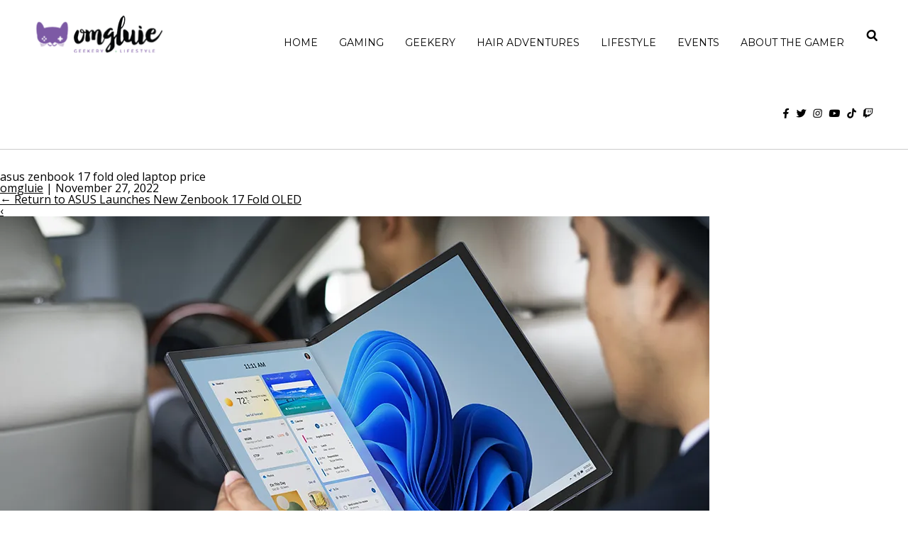

--- FILE ---
content_type: text/html; charset=UTF-8
request_url: https://omgluie.com/asus-zenbook-17-fold-oled-price-philippines/reader-mode
body_size: 7939
content:
<!DOCTYPE html><html dir="ltr" lang="en-US" prefix="og: https://ogp.me/ns#" itemscope itemtype="https://schema.org/Article"><head><meta charset="UTF-8" /><meta name="viewport" content="width=device-width" /><link media="all" href="https://omgluie.com/wp-content/cache/autoptimize/css/autoptimize_2e8baa1237759989d4b4afe6b7672abf.css" rel="stylesheet"><title>asus zenbook 17 fold oled laptop price | OMGLuie.com</title> <!-- All in One SEO 4.9.3 - aioseo.com --><meta name="robots" content="max-image-preview:large" /><meta name="author" content="omgluie"/><meta name="google-site-verification" content="7QCTrH8r20pz7vLE_K8x2tQiAbcP5fVs_qJ4xiXl3qc" /><link rel="canonical" href="https://omgluie.com/asus-zenbook-17-fold-oled-price-philippines/reader-mode" /><meta name="generator" content="All in One SEO (AIOSEO) 4.9.3" /><meta property="og:locale" content="en_US" /><meta property="og:site_name" content="omgluie.com" /><meta property="og:type" content="article" /><meta property="og:title" content="asus zenbook 17 fold oled laptop price | OMGLuie.com" /><meta property="og:url" content="https://omgluie.com/asus-zenbook-17-fold-oled-price-philippines/reader-mode" /><meta property="fb:app_id" content="1546942198955193" /><meta property="fb:admins" content="613496592126768" /><meta property="article:published_time" content="2022-11-27T06:49:15+00:00" /><meta property="article:modified_time" content="2022-11-27T06:49:38+00:00" /><meta property="article:publisher" content="https://www.facebook.com/omgluie" /><meta name="twitter:card" content="summary" /><meta name="twitter:site" content="@omgluie" /><meta name="twitter:title" content="asus zenbook 17 fold oled laptop price | OMGLuie.com" /> <script type="application/ld+json" class="aioseo-schema">{"@context":"https:\/\/schema.org","@graph":[{"@type":"BreadcrumbList","@id":"https:\/\/omgluie.com\/asus-zenbook-17-fold-oled-price-philippines\/reader-mode#breadcrumblist","itemListElement":[{"@type":"ListItem","@id":"https:\/\/omgluie.com#listItem","position":1,"name":"Home","item":"https:\/\/omgluie.com","nextItem":{"@type":"ListItem","@id":"https:\/\/omgluie.com\/asus-zenbook-17-fold-oled-price-philippines\/reader-mode#listItem","name":"asus zenbook 17 fold oled laptop price"}},{"@type":"ListItem","@id":"https:\/\/omgluie.com\/asus-zenbook-17-fold-oled-price-philippines\/reader-mode#listItem","position":2,"name":"asus zenbook 17 fold oled laptop price","previousItem":{"@type":"ListItem","@id":"https:\/\/omgluie.com#listItem","name":"Home"}}]},{"@type":"ItemPage","@id":"https:\/\/omgluie.com\/asus-zenbook-17-fold-oled-price-philippines\/reader-mode#itempage","url":"https:\/\/omgluie.com\/asus-zenbook-17-fold-oled-price-philippines\/reader-mode","name":"asus zenbook 17 fold oled laptop price | OMGLuie.com","inLanguage":"en-US","isPartOf":{"@id":"https:\/\/omgluie.com\/#website"},"breadcrumb":{"@id":"https:\/\/omgluie.com\/asus-zenbook-17-fold-oled-price-philippines\/reader-mode#breadcrumblist"},"author":{"@id":"https:\/\/omgluie.com\/author\/omgluie#author"},"creator":{"@id":"https:\/\/omgluie.com\/author\/omgluie#author"},"datePublished":"2022-11-27T14:49:15+08:00","dateModified":"2022-11-27T14:49:38+08:00"},{"@type":"Person","@id":"https:\/\/omgluie.com\/#person","name":"omgluie","image":{"@type":"ImageObject","@id":"https:\/\/omgluie.com\/asus-zenbook-17-fold-oled-price-philippines\/reader-mode#personImage","url":"https:\/\/secure.gravatar.com\/avatar\/173de614969aa05f1cdd95b3e7ec1661a63555aafeeea249eff4d6e047fe3098?s=96&d=mm&r=g","width":96,"height":96,"caption":"omgluie"}},{"@type":"Person","@id":"https:\/\/omgluie.com\/author\/omgluie#author","url":"https:\/\/omgluie.com\/author\/omgluie","name":"omgluie","image":{"@type":"ImageObject","@id":"https:\/\/omgluie.com\/asus-zenbook-17-fold-oled-price-philippines\/reader-mode#authorImage","url":"https:\/\/secure.gravatar.com\/avatar\/173de614969aa05f1cdd95b3e7ec1661a63555aafeeea249eff4d6e047fe3098?s=96&d=mm&r=g","width":96,"height":96,"caption":"omgluie"}},{"@type":"WebSite","@id":"https:\/\/omgluie.com\/#website","url":"https:\/\/omgluie.com\/","name":"omgluie.com","description":"An Online Gaming & Geekery Diary","inLanguage":"en-US","publisher":{"@id":"https:\/\/omgluie.com\/#person"}}]}</script> <!-- All in One SEO --> <!-- Jetpack Site Verification Tags --><meta name="google-site-verification" content="CzTiD_-s4sti-IrHV3nvlEDp85rtFs47EfqXzs3oa3Q" /><meta name="msvalidate.01" content="m5Awpyc-KgqwhnP1Wjm0dn81Jek9IwrHmDRtCKTUVvo" /><link rel='dns-prefetch' href='//www.googletagmanager.com' /><link rel='dns-prefetch' href='//stats.wp.com' /><link rel='dns-prefetch' href='//v0.wordpress.com' /><link rel='preconnect' href='//i0.wp.com' /><link rel='preconnect' href='//c0.wp.com' /><link rel="alternate" type="application/rss+xml" title="OMGLuie.com &raquo; Feed" href="https://omgluie.com/feed" /><link rel="alternate" type="application/rss+xml" title="OMGLuie.com &raquo; Comments Feed" href="https://omgluie.com/comments/feed" /><link rel="alternate" type="application/rss+xml" title="OMGLuie.com &raquo; asus zenbook 17 fold oled laptop price Comments Feed" href="https://omgluie.com/asus-zenbook-17-fold-oled-price-philippines/reader-mode/feed" /> <script type="text/javascript">/* <![CDATA[ */
window._wpemojiSettings = {"baseUrl":"https:\/\/s.w.org\/images\/core\/emoji\/16.0.1\/72x72\/","ext":".png","svgUrl":"https:\/\/s.w.org\/images\/core\/emoji\/16.0.1\/svg\/","svgExt":".svg","source":{"concatemoji":"https:\/\/omgluie.com\/wp-includes\/js\/wp-emoji-release.min.js?ver=6.8.3"}};
/*! This file is auto-generated */
!function(s,n){var o,i,e;function c(e){try{var t={supportTests:e,timestamp:(new Date).valueOf()};sessionStorage.setItem(o,JSON.stringify(t))}catch(e){}}function p(e,t,n){e.clearRect(0,0,e.canvas.width,e.canvas.height),e.fillText(t,0,0);var t=new Uint32Array(e.getImageData(0,0,e.canvas.width,e.canvas.height).data),a=(e.clearRect(0,0,e.canvas.width,e.canvas.height),e.fillText(n,0,0),new Uint32Array(e.getImageData(0,0,e.canvas.width,e.canvas.height).data));return t.every(function(e,t){return e===a[t]})}function u(e,t){e.clearRect(0,0,e.canvas.width,e.canvas.height),e.fillText(t,0,0);for(var n=e.getImageData(16,16,1,1),a=0;a<n.data.length;a++)if(0!==n.data[a])return!1;return!0}function f(e,t,n,a){switch(t){case"flag":return n(e,"\ud83c\udff3\ufe0f\u200d\u26a7\ufe0f","\ud83c\udff3\ufe0f\u200b\u26a7\ufe0f")?!1:!n(e,"\ud83c\udde8\ud83c\uddf6","\ud83c\udde8\u200b\ud83c\uddf6")&&!n(e,"\ud83c\udff4\udb40\udc67\udb40\udc62\udb40\udc65\udb40\udc6e\udb40\udc67\udb40\udc7f","\ud83c\udff4\u200b\udb40\udc67\u200b\udb40\udc62\u200b\udb40\udc65\u200b\udb40\udc6e\u200b\udb40\udc67\u200b\udb40\udc7f");case"emoji":return!a(e,"\ud83e\udedf")}return!1}function g(e,t,n,a){var r="undefined"!=typeof WorkerGlobalScope&&self instanceof WorkerGlobalScope?new OffscreenCanvas(300,150):s.createElement("canvas"),o=r.getContext("2d",{willReadFrequently:!0}),i=(o.textBaseline="top",o.font="600 32px Arial",{});return e.forEach(function(e){i[e]=t(o,e,n,a)}),i}function t(e){var t=s.createElement("script");t.src=e,t.defer=!0,s.head.appendChild(t)}"undefined"!=typeof Promise&&(o="wpEmojiSettingsSupports",i=["flag","emoji"],n.supports={everything:!0,everythingExceptFlag:!0},e=new Promise(function(e){s.addEventListener("DOMContentLoaded",e,{once:!0})}),new Promise(function(t){var n=function(){try{var e=JSON.parse(sessionStorage.getItem(o));if("object"==typeof e&&"number"==typeof e.timestamp&&(new Date).valueOf()<e.timestamp+604800&&"object"==typeof e.supportTests)return e.supportTests}catch(e){}return null}();if(!n){if("undefined"!=typeof Worker&&"undefined"!=typeof OffscreenCanvas&&"undefined"!=typeof URL&&URL.createObjectURL&&"undefined"!=typeof Blob)try{var e="postMessage("+g.toString()+"("+[JSON.stringify(i),f.toString(),p.toString(),u.toString()].join(",")+"));",a=new Blob([e],{type:"text/javascript"}),r=new Worker(URL.createObjectURL(a),{name:"wpTestEmojiSupports"});return void(r.onmessage=function(e){c(n=e.data),r.terminate(),t(n)})}catch(e){}c(n=g(i,f,p,u))}t(n)}).then(function(e){for(var t in e)n.supports[t]=e[t],n.supports.everything=n.supports.everything&&n.supports[t],"flag"!==t&&(n.supports.everythingExceptFlag=n.supports.everythingExceptFlag&&n.supports[t]);n.supports.everythingExceptFlag=n.supports.everythingExceptFlag&&!n.supports.flag,n.DOMReady=!1,n.readyCallback=function(){n.DOMReady=!0}}).then(function(){return e}).then(function(){var e;n.supports.everything||(n.readyCallback(),(e=n.source||{}).concatemoji?t(e.concatemoji):e.wpemoji&&e.twemoji&&(t(e.twemoji),t(e.wpemoji)))}))}((window,document),window._wpemojiSettings);
/* ]]> */</script> <!-- omgluie.com is managing ads with Advanced Ads 2.0.16 – https://wpadvancedads.com/ --><!--noptimize--><script id="omglu-ready">
			window.advanced_ads_ready=function(e,a){a=a||"complete";var d=function(e){return"interactive"===a?"loading"!==e:"complete"===e};d(document.readyState)?e():document.addEventListener("readystatechange",(function(a){d(a.target.readyState)&&e()}),{once:"interactive"===a})},window.advanced_ads_ready_queue=window.advanced_ads_ready_queue||[];		</script>
		<!--/noptimize--> <script type="text/javascript" src="https://omgluie.com/wp-includes/js/jquery/jquery.min.js?ver=3.7.1" id="jquery-core-js"></script> <!-- Google tag (gtag.js) snippet added by Site Kit --> <!-- Google Analytics snippet added by Site Kit --> <script type="text/javascript" src="https://www.googletagmanager.com/gtag/js?id=GT-5RMLXWN" id="google_gtagjs-js" async></script> <script type="text/javascript" id="google_gtagjs-js-after">/* <![CDATA[ */
window.dataLayer = window.dataLayer || [];function gtag(){dataLayer.push(arguments);}
gtag("set","linker",{"domains":["omgluie.com"]});
gtag("js", new Date());
gtag("set", "developer_id.dZTNiMT", true);
gtag("config", "GT-5RMLXWN");
 window._googlesitekit = window._googlesitekit || {}; window._googlesitekit.throttledEvents = []; window._googlesitekit.gtagEvent = (name, data) => { var key = JSON.stringify( { name, data } ); if ( !! window._googlesitekit.throttledEvents[ key ] ) { return; } window._googlesitekit.throttledEvents[ key ] = true; setTimeout( () => { delete window._googlesitekit.throttledEvents[ key ]; }, 5 ); gtag( "event", name, { ...data, event_source: "site-kit" } ); }; 
/* ]]> */</script> <link rel="https://api.w.org/" href="https://omgluie.com/wp-json/" /><link rel="alternate" title="JSON" type="application/json" href="https://omgluie.com/wp-json/wp/v2/media/10049" /><link rel="EditURI" type="application/rsd+xml" title="RSD" href="https://omgluie.com/xmlrpc.php?rsd" /><meta name="generator" content="WordPress 6.8.3" /><link rel='shortlink' href='https://wp.me/a6Mmdy-2C5' /><link rel="alternate" title="oEmbed (JSON)" type="application/json+oembed" href="https://omgluie.com/wp-json/oembed/1.0/embed?url=https%3A%2F%2Fomgluie.com%2Fasus-zenbook-17-fold-oled-price-philippines%2Freader-mode" /><link rel="alternate" title="oEmbed (XML)" type="text/xml+oembed" href="https://omgluie.com/wp-json/oembed/1.0/embed?url=https%3A%2F%2Fomgluie.com%2Fasus-zenbook-17-fold-oled-price-philippines%2Freader-mode&#038;format=xml" /><meta name="generator" content="Site Kit by Google 1.170.0" /> <!-- Google AdSense meta tags added by Site Kit --><meta name="google-adsense-platform-account" content="ca-host-pub-2644536267352236"><meta name="google-adsense-platform-domain" content="sitekit.withgoogle.com"> <!-- End Google AdSense meta tags added by Site Kit --> <!-- Google Tag Manager snippet added by Site Kit --> <script type="text/javascript">/* <![CDATA[ */

			( function( w, d, s, l, i ) {
				w[l] = w[l] || [];
				w[l].push( {'gtm.start': new Date().getTime(), event: 'gtm.js'} );
				var f = d.getElementsByTagName( s )[0],
					j = d.createElement( s ), dl = l != 'dataLayer' ? '&l=' + l : '';
				j.async = true;
				j.src = 'https://www.googletagmanager.com/gtm.js?id=' + i + dl;
				f.parentNode.insertBefore( j, f );
			} )( window, document, 'script', 'dataLayer', 'GTM-P48JWPHS' );
			
/* ]]> */</script> <!-- End Google Tag Manager snippet added by Site Kit --><link rel="icon" href="https://i0.wp.com/omgluie.com/wp-content/uploads/2022/06/cropped-favicon-512.png?fit=32%2C32&#038;ssl=1" sizes="32x32" /><link rel="icon" href="https://i0.wp.com/omgluie.com/wp-content/uploads/2022/06/cropped-favicon-512.png?fit=192%2C192&#038;ssl=1" sizes="192x192" /><link rel="apple-touch-icon" href="https://i0.wp.com/omgluie.com/wp-content/uploads/2022/06/cropped-favicon-512.png?fit=180%2C180&#038;ssl=1" /><meta name="msapplication-TileImage" content="https://i0.wp.com/omgluie.com/wp-content/uploads/2022/06/cropped-favicon-512.png?fit=270%2C270&#038;ssl=1" /><link rel="preconnect" href="https://fonts.googleapis.com"><link rel="preconnect" href="https://fonts.gstatic.com" crossorigin><link href="https://fonts.googleapis.com/css2?family=Montserrat:ital,wght@0,300;0,400;0,600;1,300;1,400;1,600&family=Open+Sans:ital,wght@0,400;0,700;1,400;1,700&display=swap" rel="stylesheet"></head><body class="attachment wp-singular attachment-template-default single single-attachment postid-10049 attachmentid-10049 attachment-jpeg wp-embed-responsive wp-theme-omgluie2023 aa-prefix-omglu-"> <!-- Google Tag Manager (noscript) snippet added by Site Kit --> <noscript> <iframe src="https://www.googletagmanager.com/ns.html?id=GTM-P48JWPHS" height="0" width="0" style="display:none;visibility:hidden"></iframe> </noscript> <!-- End Google Tag Manager (noscript) snippet added by Site Kit --> <a href="#content" class="skip-link screen-reader-text">Skip to the content</a><div id="wrapper" class="hfeed"><header id="header" role="banner"><div class="header-container header-main"><div class="mobile-menu"> <a class="mobile-menu-click"><i class="fa-solid fa-bars"></i></a></div><div id="logo" itemprop="publisher" itemscope itemtype="https://schema.org/Organization"> <a href="https://omgluie.com/" title="OMGLuie.com" rel="home" itemprop="url"><img src="https://omgluie.com/wp-content/themes/omgluie2023/img/omgluie-logo-header-01.png"></a></div><nav id="menu" class="menu" role="navigation" itemscope itemtype="https://schema.org/SiteNavigationElement"><div class="mobile-menu-close"><a class="mobile-menu-close-btn"><i class="fa-solid fa-xmark"></i></a></div><div class="menu-gaming-container"><ul id="menu-gaming" class="menu"><li id="menu-item-270" class="menu-item menu-item-type-custom menu-item-object-custom menu-item-home menu-item-270"><a href="https://omgluie.com" itemprop="url">Home</a></li><li id="menu-item-208" class="menu-item menu-item-type-taxonomy menu-item-object-category menu-item-has-children menu-item-208"><a href="https://omgluie.com/category/gaming" itemprop="url">Gaming</a><ul class="sub-menu"><li id="menu-item-1696" class="menu-item menu-item-type-taxonomy menu-item-object-category menu-item-1696"><a href="https://omgluie.com/category/gaming/gaming-news" itemprop="url">Gaming News</a></li><li id="menu-item-1697" class="menu-item menu-item-type-taxonomy menu-item-object-category menu-item-1697"><a href="https://omgluie.com/category/gaming/gaming-thoughts-reviews" itemprop="url">Gaming Thoughts &amp; Reviews</a></li><li id="menu-item-4437" class="menu-item menu-item-type-taxonomy menu-item-object-category menu-item-4437"><a href="https://omgluie.com/category/gaming/gaming-gear" itemprop="url">Gaming Gear</a></li></ul></li><li id="menu-item-210" class="menu-item menu-item-type-taxonomy menu-item-object-category menu-item-has-children menu-item-210"><a href="https://omgluie.com/category/geekery" itemprop="url">Geekery</a><ul class="sub-menu"><li id="menu-item-1698" class="menu-item menu-item-type-taxonomy menu-item-object-category menu-item-1698"><a href="https://omgluie.com/category/geekery/anime-manga" itemprop="url">Anime &amp; Manga</a></li><li id="menu-item-1699" class="menu-item menu-item-type-taxonomy menu-item-object-category menu-item-1699"><a href="https://omgluie.com/category/geekery/movies-tv" itemprop="url">Movies &amp; TV</a></li><li id="menu-item-1700" class="menu-item menu-item-type-taxonomy menu-item-object-category menu-item-1700"><a href="https://omgluie.com/category/geekery/toys-figures" itemprop="url">Toys &amp; Figures</a></li></ul></li><li id="menu-item-8463" class="menu-item menu-item-type-taxonomy menu-item-object-category menu-item-has-children menu-item-8463"><a href="https://omgluie.com/category/hair-adventures" itemprop="url">Hair Adventures</a><ul class="sub-menu"><li id="menu-item-8464" class="menu-item menu-item-type-taxonomy menu-item-object-category menu-item-8464"><a href="https://omgluie.com/category/hair-adventures/hair-dye-reviews" itemprop="url">Hair Dye Reviews</a></li></ul></li><li id="menu-item-272" class="menu-item menu-item-type-taxonomy menu-item-object-category menu-item-has-children menu-item-272"><a href="https://omgluie.com/category/lifestyle" itemprop="url">Lifestyle</a><ul class="sub-menu"><li id="menu-item-2196" class="menu-item menu-item-type-taxonomy menu-item-object-category menu-item-2196"><a href="https://omgluie.com/category/lifestyle/tech-gadgets" itemprop="url">Tech &amp; Gadgets</a></li><li id="menu-item-1701" class="menu-item menu-item-type-taxonomy menu-item-object-category menu-item-1701"><a href="https://omgluie.com/category/lifestyle/fashion-beauty" itemprop="url">Fashion &amp; Beauty</a></li><li id="menu-item-1702" class="menu-item menu-item-type-taxonomy menu-item-object-category menu-item-1702"><a href="https://omgluie.com/category/lifestyle/food-places" itemprop="url">Food &amp; Places</a></li></ul></li><li id="menu-item-692" class="menu-item menu-item-type-taxonomy menu-item-object-category menu-item-has-children menu-item-692"><a href="https://omgluie.com/category/events" itemprop="url">Events</a><ul class="sub-menu"><li id="menu-item-1694" class="menu-item menu-item-type-taxonomy menu-item-object-category menu-item-1694"><a href="https://omgluie.com/category/events/local-international-conventions" itemprop="url">Local &amp; International Conventions</a></li><li id="menu-item-1693" class="menu-item menu-item-type-taxonomy menu-item-object-category menu-item-1693"><a href="https://omgluie.com/category/events/lifestyle-events" itemprop="url">Lifestyle Events</a></li><li id="menu-item-7642" class="menu-item menu-item-type-taxonomy menu-item-object-category menu-item-7642"><a href="https://omgluie.com/category/events/gaming-events" itemprop="url">Gaming Events</a></li><li id="menu-item-1695" class="menu-item menu-item-type-taxonomy menu-item-object-category menu-item-1695"><a href="https://omgluie.com/category/events/personal-travel-events" itemprop="url">Personal Travel Events</a></li></ul></li><li id="menu-item-135" class="menu-item menu-item-type-post_type menu-item-object-page menu-item-has-children menu-item-135"><a href="https://omgluie.com/about-luie" itemprop="url">About the Gamer</a><ul class="sub-menu"><li id="menu-item-1370" class="menu-item menu-item-type-post_type menu-item-object-page menu-item-1370"><a href="https://omgluie.com/about-luie" itemprop="url">About Luie Magbanua</a></li><li id="menu-item-1369" class="menu-item menu-item-type-post_type menu-item-object-page menu-item-1369"><a href="https://omgluie.com/disclosure-policy" itemprop="url">Disclosure Policy</a></li><li id="menu-item-10177" class="menu-item menu-item-type-taxonomy menu-item-object-category menu-item-10177"><a href="https://omgluie.com/category/pr-newswire" itemprop="url">PR Newswire</a></li></ul></li></ul></div></nav><div id="header-search"> <a class="search-click"><i class="fa-solid fa-magnifying-glass"></i></a><div class="search-bar"><form class="search" method="get" action="https://omgluie.com" role="search"> <input class="search-input" type="search" name="s" placeholder="Search..."></form> <a class="search-close"><i class="fa-solid fa-xmark"></i></a></div></div><div id="header-socials"> <a href="https://www.facebook.com/omgluie" target="_blank" aria-label="Facebook"><i class="fa-brands fa-facebook-f"></i></a> <a href="https://www.twitter.com/omgluie" target="_blank" aria-label="Twitter"><i class="fa-brands fa-twitter"></i></a> <a href="https://www.instagram.com/omgluie" target="_blank" aria-label="Instagram"><i class="fa-brands fa-instagram"></i></a> <a href="https://www.youtube.com/omgluie" target="_blank" aria-label="Youtube"><i class="fa-brands fa-youtube"></i></a> <a href="https://www.tiktok.com/@omgluie" target="_blank" aria-label="TikTok"><i class="fa-brands fa-tiktok"></i></a> <a href="https://www.twitch.tv/omgluie" target="_blank" aria-label="Twitch"><i class="fa-brands fa-twitch"></i></a></div></div></header><div id="container"><main id="content" role="main"><article id="post-10049" class="post-10049 attachment type-attachment status-inherit hentry"><header class="header"><h1 class="entry-title" itemprop="name">asus zenbook 17 fold oled laptop price</h1><div class="entry-meta"> <span class="author vcard" itemprop="author" itemscope itemtype="https://schema.org/Person"> <span itemprop="name"> <a href="https://omgluie.com/author/omgluie" title="Posts by omgluie" rel="author">omgluie</a></span> </span> <span class="meta-sep"> | </span> <time class="entry-date" datetime="2022-11-27T14:49:15+08:00" title="November 27, 2022" itemprop="datePublished" pubdate}> November 27, 2022</time><meta itemprop="dateModified" content="' . esc_attr( get_the_modified_date() ) . '" /></div> <a href="https://omgluie.com/asus-zenbook-17-fold-oled-price-philippines" title="Return to ASUS Launches New Zenbook 17 Fold OLED" rev="attachment"><span class="meta-nav">&larr;</span> Return to ASUS Launches New Zenbook 17 Fold OLED</a><nav id="nav-above" class="navigation"><div class="nav-previous"><a href='https://omgluie.com/asus-zenbook-17-fold-oled-price-philippines/laptop-mode-with-bluetooth-keyboard'>&lsaquo;</a></div><div class="nav-next"></div></nav></header><div class="entry-content" itemprop="mainContentOfPage"><div class="entry-attachment"><p class="attachment"><a href="https://omgluie.com/wp-content/uploads/2022/11/Reader-mode.jpg" title="asus zenbook 17 fold oled laptop price" rel="attachment"><img src="https://i0.wp.com/omgluie.com/wp-content/uploads/2022/11/Reader-mode.jpg?fit=1000%2C614&#038;ssl=1" width="1000" height="614" class="attachment-full" alt="" itemprop="image" /></a></p></div><div class="entry-caption"></div></div></article><div id="comments"><div id="respond" class="comment-respond"><h3 id="reply-title" class="comment-reply-title">Leave a Reply <small><a rel="nofollow" id="cancel-comment-reply-link" href="/asus-zenbook-17-fold-oled-price-philippines/reader-mode#respond" style="display:none;">Cancel reply</a></small></h3><form action="https://omgluie.com/wp-comments-post.php" method="post" id="commentform" class="comment-form"><p class="comment-notes"><span id="email-notes">Your email address will not be published.</span> <span class="required-field-message">Required fields are marked <span class="required">*</span></span></p><p class="comment-form-comment"><label for="comment">Comment <span class="required">*</span></label><textarea id="comment" name="comment" cols="45" rows="8" maxlength="65525" required="required"></textarea></p><p class="comment-form-author"><label for="author">Name <span class="required">*</span></label> <input id="author" name="author" type="text" value="" size="30" maxlength="245" autocomplete="name" required="required" /></p><p class="comment-form-email"><label for="email">Email <span class="required">*</span></label> <input id="email" name="email" type="text" value="" size="30" maxlength="100" aria-describedby="email-notes" autocomplete="email" required="required" /></p><p class="comment-form-url"><label for="url">Website</label> <input id="url" name="url" type="text" value="" size="30" maxlength="200" autocomplete="url" /></p><p class="comment-form-cookies-consent"><input id="wp-comment-cookies-consent" name="wp-comment-cookies-consent" type="checkbox" value="yes" /> <label for="wp-comment-cookies-consent">Save my name, email, and website in this browser for the next time I comment.</label></p><p class="form-submit"><input name="submit" type="submit" id="submit" class="submit" value="Post Comment" /> <input type='hidden' name='comment_post_ID' value='10049' id='comment_post_ID' /> <input type='hidden' name='comment_parent' id='comment_parent' value='0' /></p><p style="display: none;"><input type="hidden" id="akismet_comment_nonce" name="akismet_comment_nonce" value="00b886cccd" /></p><p style="display: none !important;" class="akismet-fields-container" data-prefix="ak_"><label>&#916;<textarea name="ak_hp_textarea" cols="45" rows="8" maxlength="100"></textarea></label><input type="hidden" id="ak_js_1" name="ak_js" value="107"/><script>document.getElementById( "ak_js_1" ).setAttribute( "value", ( new Date() ).getTime() );</script></p></form></div><!-- #respond --><p class="akismet_comment_form_privacy_notice">This site uses Akismet to reduce spam. <a href="https://akismet.com/privacy/" target="_blank" rel="nofollow noopener">Learn how your comment data is processed.</a></p></div></main> <!-- ad-above-footer --><div class="ad" id="above-footer"></div> <!-- /ad-above-footer --></div> <!-- #container --><footer id="footer" role="contentinfo"><div class="footer-container"><div class="footer-socials"><ul><li><a href="https://www.facebook.com/omgluie" aria-label="Facebook"  rel="noreferrer" target="_blank"><i class="fa-brands fa-facebook-f"></i><span>Facebook</span></a></li><li><a href="https://www.twitter.com/omgluie" aria-label="Twitter"  rel="noreferrer" target="_blank"><i class="fa-brands fa-twitter"></i><span>Twitter</span></a></li><li><a href="https://www.instagram.com/omgluie" aria-label="Instagram"  rel="noreferrer" target="_blank"><i class="fa-brands fa-instagram"></i><span>Instagram</span></a></li><li><a href="https://www.youtube.com/omgluie" aria-label="Youtube"  rel="noreferrer" target="_blank"><i class="fa-brands fa-youtube"></i><span>Youtube</span></a></li><li><a href="https://www.tiktok.com/@omgluie" aria-label="TikTok"  rel="noreferrer" target="_blank"><i class="fa-brands fa-tiktok"></i><span>TikTok</span></a></li><li><a href="https://www.twitch.tv/omgluie" aria-label="Twitch"  rel="noreferrer" target="_blank"><i class="fa-brands fa-twitch"></i><span>Twitch</span></a></li></ul></div><div class="footer-copyright"><div id="copyright"> &copy; 2026 OMGLuie.com. All Rights Reserved.</div></div></div></footer></div> <!-- #wrapper --> <script type="speculationrules">{"prefetch":[{"source":"document","where":{"and":[{"href_matches":"\/*"},{"not":{"href_matches":["\/wp-*.php","\/wp-admin\/*","\/wp-content\/uploads\/*","\/wp-content\/*","\/wp-content\/plugins\/*","\/wp-content\/themes\/omgluie2023\/*","\/*\\?(.+)"]}},{"not":{"selector_matches":"a[rel~=\"nofollow\"]"}},{"not":{"selector_matches":".no-prefetch, .no-prefetch a"}}]},"eagerness":"conservative"}]}</script> <span id="lr-check"></span><script>jQuery(document).ready(function($) {
var deviceAgent = navigator.userAgent.toLowerCase();
if (deviceAgent.match(/(iphone|ipod|ipad)/)) {
$("html").addClass("ios");
$("html").addClass("mobile");
}
if (deviceAgent.match(/(Android)/)) {
$("html").addClass("android");
$("html").addClass("mobile");
}
if (navigator.userAgent.search("MSIE") >= 0) {
$("html").addClass("ie");
}
else if (navigator.userAgent.search("Chrome") >= 0) {
$("html").addClass("chrome");
}
else if (navigator.userAgent.search("Firefox") >= 0) {
$("html").addClass("firefox");
}
else if (navigator.userAgent.search("Safari") >= 0 && navigator.userAgent.search("Chrome") < 0) {
$("html").addClass("safari");
}
else if (navigator.userAgent.search("Opera") >= 0) {
$("html").addClass("opera");
}
});</script> <script type="text/javascript" id="jetpack-stats-js-before">/* <![CDATA[ */
_stq = window._stq || [];
_stq.push([ "view", {"v":"ext","blog":"100183168","post":"10049","tz":"8","srv":"omgluie.com","j":"1:15.4"} ]);
_stq.push([ "clickTrackerInit", "100183168", "10049" ]);
/* ]]> */</script> <script type="text/javascript" src="https://stats.wp.com/e-202604.js" id="jetpack-stats-js" defer="defer" data-wp-strategy="defer"></script> <!--noptimize--><script>!function(){window.advanced_ads_ready_queue=window.advanced_ads_ready_queue||[],advanced_ads_ready_queue.push=window.advanced_ads_ready;for(var d=0,a=advanced_ads_ready_queue.length;d<a;d++)advanced_ads_ready(advanced_ads_ready_queue[d])}();</script><!--/noptimize--><script defer src="https://omgluie.com/wp-content/cache/autoptimize/js/autoptimize_e3a5ce4e6142afa8dc822358317f5f66.js"></script><script defer src="https://static.cloudflareinsights.com/beacon.min.js/vcd15cbe7772f49c399c6a5babf22c1241717689176015" integrity="sha512-ZpsOmlRQV6y907TI0dKBHq9Md29nnaEIPlkf84rnaERnq6zvWvPUqr2ft8M1aS28oN72PdrCzSjY4U6VaAw1EQ==" data-cf-beacon='{"version":"2024.11.0","token":"2040dcb0b06b4e818a64f8d3981ca911","r":1,"server_timing":{"name":{"cfCacheStatus":true,"cfEdge":true,"cfExtPri":true,"cfL4":true,"cfOrigin":true,"cfSpeedBrain":true},"location_startswith":null}}' crossorigin="anonymous"></script>
</body></html>